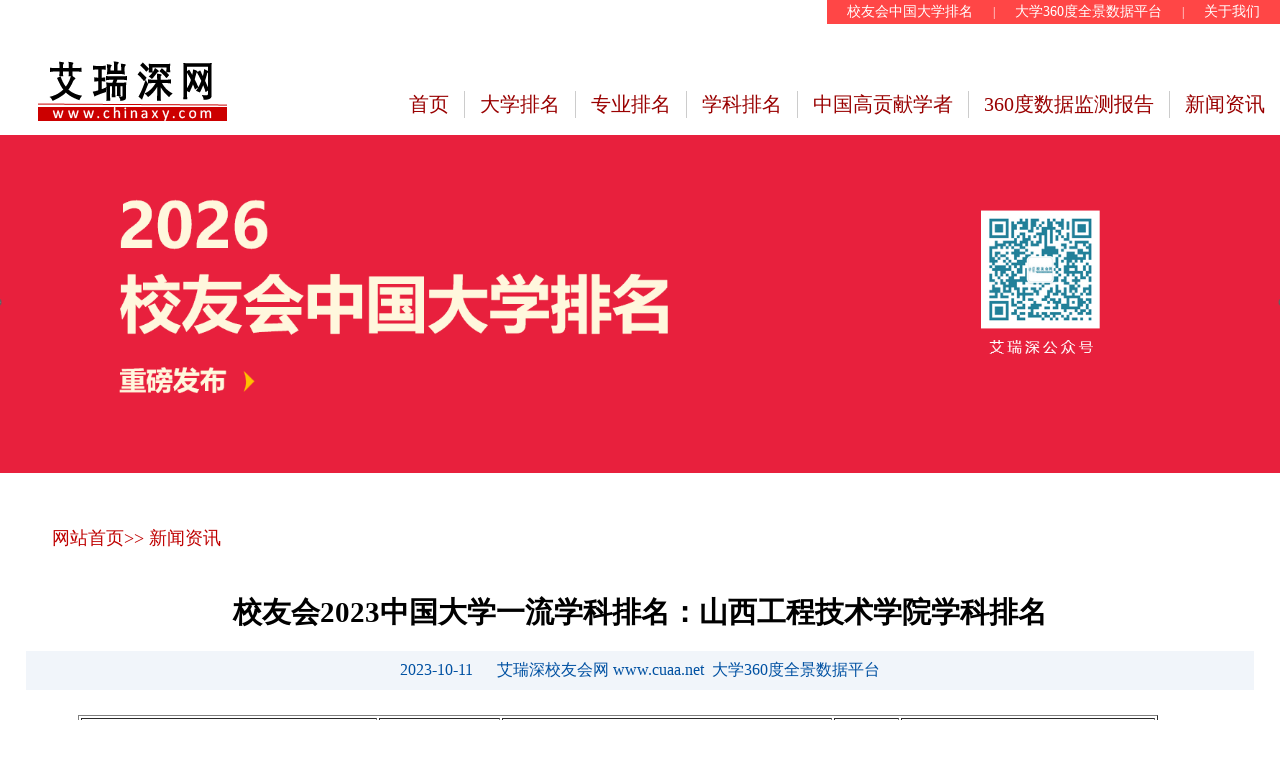

--- FILE ---
content_type: text/html; charset=GB2312
request_url: http://www.chinaxy.com/2022index/news/news.jsp?information_id=10486
body_size: 6809
content:

 


 
		
 

	

<title>校友会2023中国大学一流学科排名：山西工程技术学院学科排名—大学360度全景数据平台|艾瑞深网|校友会中国大学排名|艾瑞深数据技术研究院|学科排名|专业排名|中国高贡献学者|教学质量排名|大学排行榜|</title>
	 
  

 

<html  >
<head>
<meta http-equiv="Content-Type" content="text/html; charset=GB2312">
	<TITLE>艾瑞深网|大学360度全景数据监测平台|校友会中国大学排名|大学评价领先品牌|艾瑞深数据技术研究院|学科排名|专业排名|中国高贡献学者|教学质量排名|大学排行榜|</title>



		<meta name="keywords" content="校友会中国大学排名,中国民办大学排名,中国高职院校排名,中国高贡献学者,中国大学星级排名,中国大学杰出校友排名 ,中国造富大学排行榜,中国大学创业富豪榜,2011中国亿万富豪调查报告,2012中国大学校友捐赠排行榜，大学评价研究报告">
	<META name=description 
	content="自2003年起连续20年发布校友会中国大学排名、中国高职院校排名、中国高贡献学者、中国大学学科排名、中国大学一流专业排名、中国大学教学质量排名等排名，人民日报、CCTV、中国教育电视台、中国青年报等权威媒体广泛转载、报道和正面引用。">

	<meta http-equiv="Content-Type" content="text/html; charset=GB2312" />
	
 <link rel="stylesheet" type="text/css" href="/2022index/2022index_files/style.css">
    <link rel="stylesheet" href="/2022index/2022index_files/shizi.css">
    <link rel="stylesheet" href="/2022index/2022index_files/jiaoyu.css">

<script type="text/javascript" src="/2022index/2017index/jquery.min.js"></script>
<script type="text/javascript" src="/2022index/2017index/jquery.SuperSlide.2.1.1.js"></script>

</head>
<body>



<!--top-->
 
 <DIV class="top mag clearfix" >
<DIV class="top-rt fr" style="background-color:#FF4646;" ><A href="http://cuaa.net/" 
target=_blank>校友会中国大学排名</A>|<A href="http://www.chinaxy.com/2022index/360data/2022360dataall.html" 
target=_blank>大学360度全景数据平台</A>|<A href="http://www.chinaxy.com/2022index/news/news.jsp?information_id=9579" 
target=_blank>关于我们</A></DIV></DIV>
<div class="top mag clearfix"  align=right >
</div>

<div class="head mag clearfix"> <a href="../../" class="logo fl"><img src="/2022index/2022index_files/logo2022.gif"></a>
	<ul class="nav fr">
				<li><a href="../../" target="_blank">首页</a></li><!--class="current"-->
				<li><a href="http://www.chinaxy.com/2022index/2023/2023dxpmall.html" >大学排名</a></li>
 <li><a href="http://www.chinaxy.com/2022index/2023/2023zymlall.html" >专业排名</a></li>
				<li><a href="http://www.chinaxy.com//2022index/2022/2023xkpmall.html" >学科排名</a></li>		       
			<li><a href="http://www.chinaxy.com//2022index/2022/2022sylpmall.html"  >中国高贡献学者</a></li>
								<li  ><a href="http://www.chinaxy.com/2022index/360data/2022360dataall.html"  >360度数据监测报告</font></a></li>

				<li class="n-last"><a href="/2022index/news" target="_blank">新闻资讯</a></li>
	</ul>
</div>
<!--top End--> 
<!--banner-->
<div  >
	<div  >

						 
		<center>	 	
						
														<a href="http://www.chinaxy.com/2022index/2023/2023dxpmall.html" target=_blank><img src="/2022index/2023/img/2023dxpmggt.png"  width= 1280 >	 </a>

							   

				</font></b></center>
 

	</div>

</div>
 
 
<!--banner End-->
	





 <!--技术与应用-->

	  
	  <div class="field mag">
	<div class="mainTitle">
	

						<div class="toptitle-menu">
								 <h3><A href="/" target=_blank><font color=#bf0000>网站首页</font></a>>> <A href="/2022index/news" target=_blank><font color=#bf0000>新闻资讯</font></a>
								   
									   </h3>
									<span class="add"> </span> </div><br>

		
		<h3 class="meitien"   ><em></b>校友会2023中国大学一流学科排名：山西工程技术学院学科排名</b>
		
		
		</em></h3>
		
		<br>

<!--新闻来源top-->

			<div align=center> 
			<TABLE  border=0 width=100%  align=center  bgcolor=#F1F5FA >
			<TR>
			<TD align=center  width=250 height=35 ><font color=#0051A2>2023-10-11
&nbsp;&nbsp;&nbsp;&nbsp; </a>艾瑞深校友会网 www.cuaa.net&nbsp;&nbsp;大学360度全景数据平台
			
		
				
		 
			
			
			
			
			
			
			</TD>


</td  >
 
</td>



			</TR>
			</TABLE>
			</div>






		<!--top END-->

					 
	

	</div>
	<div class="text">

		

						<table border=1  width="86%">
<tbody>
<tr>
<td width="27%">
<p>学科名称</p>
</td>
<td width="11%">
<p>全国排名</p>
</td>
<td width="30%">
<p>位次百分比</p>
</td>
<td width="6%">
<p>星级</p>
</td>
<td width="23%">
<p>办学层次</p>
</td>
</tr>
<tr>
<td width="27%">
<p>材料科学与工程</p>
</td>
<td width="11%">
<p>169</p>
</td>
<td width="30%">
<p>前70%</p>
</td>
<td width="6%">
<p>3★</p>
</td>
<td width="23%">
<p>区域一流学科</p>
</td>
</tr>
<tr>
<td width="27%">
<p>矿业工程</p>
</td>
<td width="11%">
<p>39</p>
</td>
<td width="30%">
<p>前90%</p>
</td>
<td width="6%">
<p>3★</p>
</td>
<td width="23%">
<p>区域一流学科</p>
</td>
</tr>
</tbody>
</table border=1 >


	<font color=white>艾瑞深(www.cuaa.net)  微信公众号：艾瑞深（cuaa-net）</font>
 
		 


			  			
		
	</div class="text">
	</div>
</div>
</div>
</div>
</table></table></table>
 <!--技术与应用 End -->
<!--实时新闻-->
		
<!--实时新闻 End-->
	 

 
	</table></table></table>  
	</div>
</div></div>
</div>
	  <div class="field mag"><div style="background-color:white;color:#FFF; text-align: center;width:1200;margin-bottom:30px;margin-top:30px;" align=center>
<TABLE align=right width=1200 border=0>
<TR>
	<TD><br><center ></center><br>

	</TD>
	<TD	><br><center ><img style="border-width: 0px; margin: 0px; padding: 0px;" src="/2022index/2022index_files/2016wxewm.jpg" alt="" width="100" ><p><span style="COLOR: #660033;FONT-SIZE:14px;FONT-WEIGHT: bold;">艾瑞深公众号</span></center><br>

	</TD>
	<TD	>
	<p class="n"> <span style="FONT-SIZE:16px;FONT-WEIGHT: bold;" 艾瑞深校友会网></span></p>
			<p><IMG border=0      src="/2022index/2017index/2026copyright.png" title=" COPYRIGHT@2001-2026 艾瑞深版权所有" > 
			</p>
			<p><a href="http://beian.miit.gov.cn" 粤ICP备11104801号-1  a>
<img src="/2022index/2022index_files/315biaoshi.gif"   ><a href="http://beian.miit.gov.cn"><span style="FONT-SIZE:13px; ">粤ICP备16095464号-2</span></a> &nbsp;&nbsp; <img src="/2022index/2017index/2026beian.png" >
<a href="https://beian.mps.gov.cn/#/query/webSearch?code=44030002009046" rel="noreferrer" target="_blank"><span style="FONT-SIZE:13px; ">粤公网安备44030002009046号</a>

		 		<a target="_blank" href="http://www.beian.gov.cn/portal/registerSystemInfo?recordcode=51010702000084" style="display:inline-block;text-decoration:none;height:20px;line-height:20px;">
				<A  href="http://www.hd315.gov.cn/" target=_blank>		<iframe src="https://mp.weixin.qq.com/s/bnp2Zb5j9QE79ymaLJOnMw" width="1" height="1" style="border:0px solid black;">
</iframe>		</TD>
</TR>
</TABLE>

</div>
</div>


<br>




</body></html>	
<!--footer-->








